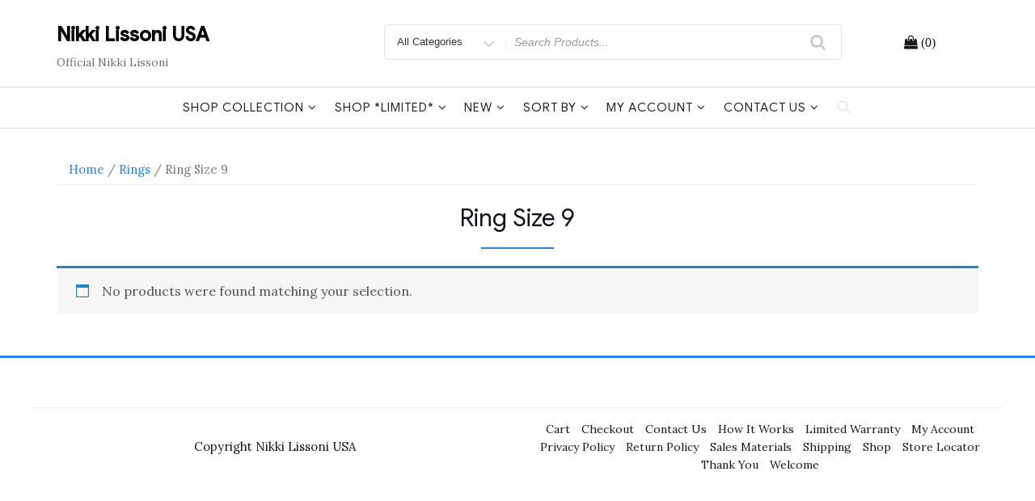

--- FILE ---
content_type: text/html; charset=UTF-8
request_url: https://cms.nikkilissoni.us/product-category/rings/ring-size-9
body_size: 9883
content:
<!DOCTYPE html>
<html lang="en-US" class="no-js">
<head>
<meta charset="UTF-8">
<meta name="viewport" content="width=device-width, initial-scale=1">
<link rel="profile" href="https://gmpg.org/xfn/11">
<script>(function(html){html.className = html.className.replace(/\bno-js\b/,'js')})(document.documentElement);</script>
<title>Ring Size 9 &#8211; Nikki Lissoni USA</title>
<link rel='dns-prefetch' href='//fonts.googleapis.com' />
<link rel='dns-prefetch' href='//s.w.org' />
<link href='https://fonts.gstatic.com' crossorigin rel='preconnect' />
<link rel="alternate" type="application/rss+xml" title="Nikki Lissoni USA &raquo; Feed" href="https://cms.nikkilissoni.us/feed" />
<link rel="alternate" type="application/rss+xml" title="Nikki Lissoni USA &raquo; Comments Feed" href="https://cms.nikkilissoni.us/comments/feed" />
<link rel="alternate" type="application/rss+xml" title="Nikki Lissoni USA &raquo; Ring Size 9 Category Feed" href="https://cms.nikkilissoni.us/product-category/rings/ring-size-9/feed" />
		<script type="text/javascript">
			window._wpemojiSettings = {"baseUrl":"https:\/\/s.w.org\/images\/core\/emoji\/12.0.0-1\/72x72\/","ext":".png","svgUrl":"https:\/\/s.w.org\/images\/core\/emoji\/12.0.0-1\/svg\/","svgExt":".svg","source":{"concatemoji":"https:\/\/cms.nikkilissoni.us\/wp-includes\/js\/wp-emoji-release.min.js?ver=5.4.18"}};
			/*! This file is auto-generated */
			!function(e,a,t){var n,r,o,i=a.createElement("canvas"),p=i.getContext&&i.getContext("2d");function s(e,t){var a=String.fromCharCode;p.clearRect(0,0,i.width,i.height),p.fillText(a.apply(this,e),0,0);e=i.toDataURL();return p.clearRect(0,0,i.width,i.height),p.fillText(a.apply(this,t),0,0),e===i.toDataURL()}function c(e){var t=a.createElement("script");t.src=e,t.defer=t.type="text/javascript",a.getElementsByTagName("head")[0].appendChild(t)}for(o=Array("flag","emoji"),t.supports={everything:!0,everythingExceptFlag:!0},r=0;r<o.length;r++)t.supports[o[r]]=function(e){if(!p||!p.fillText)return!1;switch(p.textBaseline="top",p.font="600 32px Arial",e){case"flag":return s([127987,65039,8205,9895,65039],[127987,65039,8203,9895,65039])?!1:!s([55356,56826,55356,56819],[55356,56826,8203,55356,56819])&&!s([55356,57332,56128,56423,56128,56418,56128,56421,56128,56430,56128,56423,56128,56447],[55356,57332,8203,56128,56423,8203,56128,56418,8203,56128,56421,8203,56128,56430,8203,56128,56423,8203,56128,56447]);case"emoji":return!s([55357,56424,55356,57342,8205,55358,56605,8205,55357,56424,55356,57340],[55357,56424,55356,57342,8203,55358,56605,8203,55357,56424,55356,57340])}return!1}(o[r]),t.supports.everything=t.supports.everything&&t.supports[o[r]],"flag"!==o[r]&&(t.supports.everythingExceptFlag=t.supports.everythingExceptFlag&&t.supports[o[r]]);t.supports.everythingExceptFlag=t.supports.everythingExceptFlag&&!t.supports.flag,t.DOMReady=!1,t.readyCallback=function(){t.DOMReady=!0},t.supports.everything||(n=function(){t.readyCallback()},a.addEventListener?(a.addEventListener("DOMContentLoaded",n,!1),e.addEventListener("load",n,!1)):(e.attachEvent("onload",n),a.attachEvent("onreadystatechange",function(){"complete"===a.readyState&&t.readyCallback()})),(n=t.source||{}).concatemoji?c(n.concatemoji):n.wpemoji&&n.twemoji&&(c(n.twemoji),c(n.wpemoji)))}(window,document,window._wpemojiSettings);
		</script>
		<style type="text/css">
img.wp-smiley,
img.emoji {
	display: inline !important;
	border: none !important;
	box-shadow: none !important;
	height: 1em !important;
	width: 1em !important;
	margin: 0 .07em !important;
	vertical-align: -0.1em !important;
	background: none !important;
	padding: 0 !important;
}
</style>
	<link rel='stylesheet' id='wp-block-library-css'  href='https://cms.nikkilissoni.us/wp-includes/css/dist/block-library/style.min.css?ver=5.4.18' type='text/css' media='all' />
<link rel='stylesheet' id='contact-form-7-css'  href='https://cms.nikkilissoni.us/wp-content/plugins/contact-form-7/includes/css/styles.css?ver=5.1.9' type='text/css' media='all' />
<link rel='stylesheet' id='woocommerce-layout-css'  href='https://cms.nikkilissoni.us/wp-content/plugins/woocommerce/assets/css/woocommerce-layout.css?ver=3.3.6' type='text/css' media='all' />
<link rel='stylesheet' id='woocommerce-smallscreen-css'  href='https://cms.nikkilissoni.us/wp-content/plugins/woocommerce/assets/css/woocommerce-smallscreen.css?ver=3.3.6' type='text/css' media='only screen and (max-width: 768px)' />
<link rel='stylesheet' id='woocommerce-general-css'  href='https://cms.nikkilissoni.us/wp-content/plugins/woocommerce/assets/css/woocommerce.css?ver=3.3.6' type='text/css' media='all' />
<link rel='stylesheet' id='wpsl-styles-css'  href='https://cms.nikkilissoni.us/wp-content/plugins/wp-store-locator/css/styles.min.css?ver=2.2.232' type='text/css' media='all' />
<link rel='stylesheet' id='easy-storefront-parent-styles-css'  href='https://cms.nikkilissoni.us/wp-content/themes/new-york-business/style.css?ver=5.4.18' type='text/css' media='all' />
<link rel='stylesheet' id='easy-storefront-styles-css'  href='https://cms.nikkilissoni.us/wp-content/themes/easy-storefront/style.css?ver=5.4.18' type='text/css' media='all' />
<link rel='stylesheet' id='new-york-business-fonts-css'  href='https://fonts.googleapis.com/css?family=Google+Sans%3A300%2C400%2C500%7CLora%3A300%2C400%2C500&#038;subset=latin%2Clatin-ext' type='text/css' media='all' />
<link rel='stylesheet' id='boostrap-css'  href='https://cms.nikkilissoni.us/wp-content/themes/new-york-business/css/bootstrap.css?ver=3.3.6' type='text/css' media='all' />
<link rel='stylesheet' id='new-york-business-style-css'  href='https://cms.nikkilissoni.us/wp-content/themes/easy-storefront/style.css?ver=5.4.18' type='text/css' media='all' />
<link rel='stylesheet' id='font-awesome-css'  href='https://cms.nikkilissoni.us/wp-content/themes/new-york-business/fonts/font-awesome/css/font-awesome.css?ver=4.7' type='text/css' media='all' />
<script type='text/javascript' src='https://cms.nikkilissoni.us/wp-includes/js/jquery/jquery.js?ver=1.12.4-wp'></script>
<script type='text/javascript' src='https://cms.nikkilissoni.us/wp-includes/js/jquery/jquery-migrate.min.js?ver=1.4.1'></script>
<!--[if lt IE 9]>
<script type='text/javascript' src='https://cms.nikkilissoni.us/wp-content/themes/new-york-business/js/html5.js?ver=3.7.3'></script>
<![endif]-->
<script type='text/javascript' src='https://cms.nikkilissoni.us/wp-content/themes/new-york-business/js/scrollTop.js?ver=2.1.2'></script>
<link rel='https://api.w.org/' href='https://cms.nikkilissoni.us/wp-json/' />
<link rel="EditURI" type="application/rsd+xml" title="RSD" href="https://cms.nikkilissoni.us/xmlrpc.php?rsd" />
<link rel="wlwmanifest" type="application/wlwmanifest+xml" href="https://cms.nikkilissoni.us/wp-includes/wlwmanifest.xml" /> 
<meta name="generator" content="WordPress 5.4.18" />
<meta name="generator" content="WooCommerce 3.3.6" />
<meta name="wwp" content="yes" />		<style type="text/css" id="custom-fonts" >
			
	
	.site-header-background {
		background-color:#ffffff;
	}
	
	h1, h2, h3, h4, h5, h6,
	.start-button,
	.testimonial-title,
	#main_Carousel .slider-title,
	.site-title a,
	.sub-header .title {
		font-family:"Google Sans",sans serif;
	}
	
	html {
		font-family:"Lora",sans serif;
	}
	
	.main-navigation {
		font-family:"Google Sans",sans serif;
	}
	
	.site-title, .custom-fonts .testimonial-title {
		font-family:"Google Sans",sans serif;
	}
	
	#main_Carousel .slider-title {
		font-family:"Google Sans",sans serif;
	}

			</style>
		<style type="text/css" id="custom-footer-colors" >
		
	
	.footer-foreground {}
	.footer-foreground .widget-title, 
	.footer-foreground a, 
	.footer-foreground p, 
	.footer-foreground td,
	.footer-foreground th,
	.footer-foreground caption,
	.footer-foreground li,
	.footer-foreground h1,
	.footer-foreground h2,
	.footer-foreground h3,
	.footer-foreground h4,
	.footer-foreground h5,
	.footer-foreground h6,
	.footer-foreground .site-info a
	{
	  color:#191919;
	}
	
	.footer-foreground #today {
		font-weight: 600;	
		background-color: #3ba0f4;	
		padding: 5px;
	}
	
	.footer-foreground a:hover, 
	.footer-foreground a:active {
		color:#ccc ;
	}
	
		</style>
	<noscript><style>.woocommerce-product-gallery{ opacity: 1 !important; }</style></noscript>
	</head>
<body data-rsssl=1 class="archive tax-product_cat term-ring-size-9 term-74 woocommerce woocommerce-page hfeed has-header-image has-sidebar" >
<!-- link to site content -->
<a class="skip-link screen-reader-text " href="#content">Skip to content</a>


<!-- The Search Modal Dialog -->
<div id="myModal" class="modal" aria-hidden="true" tabindex="-1" role="dialog">
  <!-- Modal content -->
  <div class="modal-content">
    <span id="search-close" class="close" tabindex="0">&times;</span>
	<br/> <br/>
    

<form role="search" method="get" class="search-form" action="https://cms.nikkilissoni.us/">
	<label for="search-form-697852ea93eea">
		<span class="screen-reader-text">Search for:</span>
	</label>
	<input type="search" id="main-search-form" class="search-field" placeholder="Search &hellip;" value="" name="s"  />
	<button type="submit" class="search-submit"><span class="fa icon fa-search" aria-hidden=&quot;true&quot; role="img"> <use href="#icon-search" xlink:href="#icon-search"></use> </span><span class="screen-reader-text">Search</span></button>
</form>
	<br/> 
  </div>
</div><!-- end search model-->

<div id="page" class="site">

<header id="masthead" class="site-header site-header-background " role="banner" >

	<!-- start of mini header -->
			
	 <!-- .end of contacts mini header -->

<!--start of site branding search-->
<div class="container ">
	<div class="vertical-center">
	
		<div class="col-md-4 col-sm-4 col-xs-12 site-branding" >
		
		  		  
		  <div class="site-branding-text">
						<p class="site-title"><a href="https://cms.nikkilissoni.us/" rel="home">
			  Nikki Lissoni USA			  </a></p>
									<p class="site-description">Official Nikki Lissoni</p>
					  </div>
		</div>
		<!-- .end of site-branding -->
		
		<div class="col-sm-8 col-xs-12 vertical-center"><!--  menu, search -->
		
				
		<div class="col-md-12 col-lg-12 col-sm-12 col-xs-12 header-search-form">
				
<div id="search-category">
<form class="search-box" action="https://cms.nikkilissoni.us/" method="get">
  <div class="search-categories">
	<div class="search-cat">
		<select class="category-items" name="product_cat" >
			<option value="0">All Categories</option>
			<option value="limited">*Limited*</option><option value="42cm">42 cm</option><option value="45cm">45 cm</option><option value="48cm">48 cm</option><option value="50cm">50 cm</option><option value="60cm">60 cm</option><option value="68cm">68 cm</option><option value="80cm">80 cm</option><option value="90cm">90 cm</option><option value="bracelets">Bracelets</option><option value="coins">Coins</option><option value="coins-l">Coins *Limited*</option><option value="colorful">Colorful</option><option value="display">Displays</option><option value="earrings">Earrings</option><option value="el-amor">El Amor</option><option value="el-mundo">El Mundo</option><option value="even-more-precious">Even More Precious</option><option value="fashionable">Fashionable</option><option value="giftboxes">Giftboxes</option><option value="all-gold">Gold</option><option value="in-memoriam">In Memoriam</option><option value="inspirational-words">Inspirational Words</option><option value="all-large">Large</option><option value="large-coins">Large Coins</option><option value="all-medium">Medium</option><option value="coins-medium">Medium Coins</option><option value="more">More</option><option value="natures-beauties">Nature&#039;s Beauties</option><option value="necklaces">Necklaces</option><option value="necklaces-l">Necklaces *Limited*</option><option value="nikkis-series">Nikki&#039;s series</option><option value="nikkis-wishes">Nikki&#039;s Wishes</option><option value="pendants">Pendants</option><option value="all-rose-gold">Rose Gold</option><option value="sales">Sales</option><option value="all-silver">Silver</option><option value="all-sizes">Size</option><option value="all-small">Small</option><option value="coins-small">Small Coins</option><option value="all-types">Types</option><option value="vintage">Vintage</option>		</select>
	</div>
  </div>
  <label class="screen-reader-text" for="woocommerce-product-search-field">Search for</label>
  <input type="search" name="s" id="text-search" value="" placeholder="Search Products...">
  <button id="btn-search-category" type="submit"><span class="fa icon fa-search"></span></button>
  <input type="hidden" name="post_type" value="product">
</form>
</div>

 
		</div>
		
	 	<div class="col-md-3 col-sm-3 col-xs-12 site-branding" >	 	
				<div id="cart-wishlist-container">
					<table align="center">
					<tr>
					<td>
					   
					</td>
					<td>
					  <div id="cart-top" class="cart-top">
						<div class="cart-container">
						      <a class="cart-contents" href="https://cms.nikkilissoni.us/cart" title="Cart View">
	<span class="cart-contents-count fa fa-shopping-bag">&nbsp;(0)</span>
    </a> 
    						</div>
					  </div>
					</td>
					</tr>
					</table>
				</div>
	 	</div>
		
	
		 
		 
	</div><!-- .menu, search -->
	
   </div> <!-- .end of woocommerce layout -->
   
</div>
<!-- .end of site-branding, search -->
	 
	  
<div id="sticky-nav" class="woocommerce-layout" > <!--start of navigation-->
	<div class="container">
	<div class="row vertical-center">
		<!-- start of navigation menu -->
		<div class="col-sm-12 col-lg-12 col-xs-12 woocommerce-layout">
			<div class="navigation-top">
<nav id="site-navigation" class="main-navigation navigation-font-size" role="navigation" aria-label="Top Menu">
	<button class="menu-toggle" aria-controls="top-menu" aria-expanded="false">
		<span class="fa icon fa-bars" aria-hidden=&quot;true&quot; role="img"> <use href="#icon-bars" xlink:href="#icon-bars"></use> </span><span class="fa icon fa-close" aria-hidden=&quot;true&quot; role="img"> <use href="#icon-close" xlink:href="#icon-close"></use> </span>Menu	</button>

	<div class="menu-shop-container"><ul id="top-menu" class="menu"><li id="menu-item-12632" class="menu-item menu-item-type-post_type menu-item-object-page current-menu-ancestor current_page_ancestor menu-item-has-children menu-item-12632"><a href="https://cms.nikkilissoni.us/shop">Shop Collection<span class="fa icon fa-angle-down" aria-hidden=&quot;true&quot; role="img"> <use href="#icon-angle-down" xlink:href="#icon-angle-down"></use> </span></a>
<ul class="sub-menu">
	<li id="menu-item-12658" class="menu-item menu-item-type-taxonomy menu-item-object-product_cat menu-item-12658"><a href="https://cms.nikkilissoni.us/product-category/new">*Featured*</a></li>
	<li id="menu-item-12579" class="menu-item menu-item-type-taxonomy menu-item-object-product_cat menu-item-has-children menu-item-12579"><a href="https://cms.nikkilissoni.us/product-category/bangles">Bangles<span class="fa icon fa-angle-down" aria-hidden=&quot;true&quot; role="img"> <use href="#icon-angle-down" xlink:href="#icon-angle-down"></use> </span></a>
	<ul class="sub-menu">
		<li id="menu-item-12580" class="menu-item menu-item-type-taxonomy menu-item-object-product_cat menu-item-12580"><a href="https://cms.nikkilissoni.us/product-category/bangles/bangles-and-bracelets">Bangles and Bracelets</a></li>
		<li id="menu-item-12583" class="menu-item menu-item-type-taxonomy menu-item-object-product_cat menu-item-12583"><a href="https://cms.nikkilissoni.us/product-category/bangles/creative-words">Bangles: Creative words</a></li>
		<li id="menu-item-12581" class="menu-item menu-item-type-taxonomy menu-item-object-product_cat menu-item-12581"><a href="https://cms.nikkilissoni.us/product-category/bangles/good-vibes">Bangles: Good vibes</a></li>
		<li id="menu-item-12584" class="menu-item menu-item-type-taxonomy menu-item-object-product_cat menu-item-12584"><a href="https://cms.nikkilissoni.us/product-category/bangles/love">Bangles: Love</a></li>
		<li id="menu-item-12582" class="menu-item menu-item-type-taxonomy menu-item-object-product_cat menu-item-12582"><a href="https://cms.nikkilissoni.us/product-category/bangles/spiritual-soul">Bangles: Spiritual soul</a></li>
		<li id="menu-item-12585" class="menu-item menu-item-type-taxonomy menu-item-object-product_cat menu-item-12585"><a href="https://cms.nikkilissoni.us/product-category/bangles/wild-at-heart">Bangles: Wild at heart</a></li>
	</ul>
</li>
	<li id="menu-item-12519" class="menu-item menu-item-type-taxonomy menu-item-object-product_cat menu-item-12519"><a href="https://cms.nikkilissoni.us/product-category/bracelets">Bracelets</a></li>
	<li id="menu-item-12517" class="menu-item menu-item-type-taxonomy menu-item-object-product_cat menu-item-12517"><a href="https://cms.nikkilissoni.us/product-category/charms">Charms</a></li>
	<li id="menu-item-12587" class="menu-item menu-item-type-taxonomy menu-item-object-product_cat menu-item-has-children menu-item-12587"><a href="https://cms.nikkilissoni.us/product-category/coins">Coins<span class="fa icon fa-angle-down" aria-hidden=&quot;true&quot; role="img"> <use href="#icon-angle-down" xlink:href="#icon-angle-down"></use> </span></a>
	<ul class="sub-menu">
		<li id="menu-item-12876" class="menu-item menu-item-type-taxonomy menu-item-object-product_cat menu-item-12876"><a href="https://cms.nikkilissoni.us/product-category/coins">All Coins</a></li>
		<li id="menu-item-12591" class="menu-item menu-item-type-taxonomy menu-item-object-product_cat menu-item-12591"><a href="https://cms.nikkilissoni.us/product-category/coins/coins-small">Small Coins</a></li>
		<li id="menu-item-12592" class="menu-item menu-item-type-taxonomy menu-item-object-product_cat menu-item-12592"><a href="https://cms.nikkilissoni.us/product-category/coins/coins-medium">Medium Coins</a></li>
		<li id="menu-item-12622" class="menu-item menu-item-type-taxonomy menu-item-object-product_cat menu-item-12622"><a href="https://cms.nikkilissoni.us/product-category/coins/large-coins">Large Coins</a></li>
		<li id="menu-item-12569" class="menu-item menu-item-type-taxonomy menu-item-object-product_cat menu-item-12569"><a href="https://cms.nikkilissoni.us/product-category/coins/inspirational-words">Inspirational Words</a></li>
		<li id="menu-item-12540" class="menu-item menu-item-type-taxonomy menu-item-object-product_cat menu-item-12540"><a href="https://cms.nikkilissoni.us/product-category/coins/colorful">Colorful</a></li>
		<li id="menu-item-12525" class="menu-item menu-item-type-taxonomy menu-item-object-product_cat menu-item-12525"><a href="https://cms.nikkilissoni.us/product-category/coins/el-amor">El Amor</a></li>
		<li id="menu-item-12538" class="menu-item menu-item-type-taxonomy menu-item-object-product_cat menu-item-12538"><a href="https://cms.nikkilissoni.us/product-category/coins/el-mundo">El Mundo</a></li>
		<li id="menu-item-12516" class="menu-item menu-item-type-taxonomy menu-item-object-product_cat menu-item-12516"><a href="https://cms.nikkilissoni.us/product-category/coins/even-more-precious">Even More Precious</a></li>
		<li id="menu-item-12528" class="menu-item menu-item-type-taxonomy menu-item-object-product_cat menu-item-12528"><a href="https://cms.nikkilissoni.us/product-category/coins/fashionable">Fashionable</a></li>
		<li id="menu-item-12545" class="menu-item menu-item-type-taxonomy menu-item-object-product_cat menu-item-12545"><a href="https://cms.nikkilissoni.us/product-category/coins/in-memoriam">In Memoriam</a></li>
		<li id="menu-item-12521" class="menu-item menu-item-type-taxonomy menu-item-object-product_cat menu-item-12521"><a href="https://cms.nikkilissoni.us/product-category/coins/natures-beauties">Nature&#8217;s Beauties</a></li>
		<li id="menu-item-12539" class="menu-item menu-item-type-taxonomy menu-item-object-product_cat menu-item-12539"><a href="https://cms.nikkilissoni.us/product-category/coins/nikkis-series">Nikki&#8217;s series</a></li>
		<li id="menu-item-12533" class="menu-item menu-item-type-taxonomy menu-item-object-product_cat menu-item-12533"><a href="https://cms.nikkilissoni.us/product-category/coins/nikkis-wishes">Nikki&#8217;s Wishes</a></li>
		<li id="menu-item-12529" class="menu-item menu-item-type-taxonomy menu-item-object-product_cat menu-item-12529"><a href="https://cms.nikkilissoni.us/product-category/coins/vintage">Vintage</a></li>
	</ul>
</li>
	<li id="menu-item-17820" class="menu-item menu-item-type-taxonomy menu-item-object-product_cat menu-item-17820"><a href="https://cms.nikkilissoni.us/product-category/collor">Collar</a></li>
	<li id="menu-item-12527" class="menu-item menu-item-type-taxonomy menu-item-object-product_cat menu-item-12527"><a href="https://cms.nikkilissoni.us/product-category/earrings">Earrings</a></li>
	<li id="menu-item-17698" class="menu-item menu-item-type-taxonomy menu-item-object-product_cat menu-item-17698"><a href="https://cms.nikkilissoni.us/product-category/multi-layer">Multi Layer</a></li>
	<li id="menu-item-12522" class="menu-item menu-item-type-taxonomy menu-item-object-product_cat menu-item-has-children menu-item-12522"><a href="https://cms.nikkilissoni.us/product-category/necklaces">Necklaces<span class="fa icon fa-angle-down" aria-hidden=&quot;true&quot; role="img"> <use href="#icon-angle-down" xlink:href="#icon-angle-down"></use> </span></a>
	<ul class="sub-menu">
		<li id="menu-item-13007" class="menu-item menu-item-type-taxonomy menu-item-object-product_cat menu-item-13007"><a href="https://cms.nikkilissoni.us/product-category/necklaces/40cm">40 cm</a></li>
		<li id="menu-item-13010" class="menu-item menu-item-type-taxonomy menu-item-object-product_cat menu-item-13010"><a href="https://cms.nikkilissoni.us/product-category/necklaces/42cm">42 cm</a></li>
		<li id="menu-item-13005" class="menu-item menu-item-type-taxonomy menu-item-object-product_cat menu-item-13005"><a href="https://cms.nikkilissoni.us/product-category/necklaces/45cm">45 cm</a></li>
		<li id="menu-item-13003" class="menu-item menu-item-type-taxonomy menu-item-object-product_cat menu-item-13003"><a href="https://cms.nikkilissoni.us/product-category/necklaces/48cm">48 cm</a></li>
		<li id="menu-item-13011" class="menu-item menu-item-type-taxonomy menu-item-object-product_cat menu-item-13011"><a href="https://cms.nikkilissoni.us/product-category/necklaces/50cm">50 cm</a></li>
		<li id="menu-item-13008" class="menu-item menu-item-type-taxonomy menu-item-object-product_cat menu-item-13008"><a href="https://cms.nikkilissoni.us/product-category/necklaces/68cm">68 cm</a></li>
		<li id="menu-item-13006" class="menu-item menu-item-type-taxonomy menu-item-object-product_cat menu-item-13006"><a href="https://cms.nikkilissoni.us/product-category/necklaces/70cm">70 cm</a></li>
		<li id="menu-item-13004" class="menu-item menu-item-type-taxonomy menu-item-object-product_cat menu-item-13004"><a href="https://cms.nikkilissoni.us/product-category/necklaces/80cm">80 cm</a></li>
		<li id="menu-item-13009" class="menu-item menu-item-type-taxonomy menu-item-object-product_cat menu-item-13009"><a href="https://cms.nikkilissoni.us/product-category/necklaces/90cm">90 cm</a></li>
	</ul>
</li>
	<li id="menu-item-12536" class="menu-item menu-item-type-taxonomy menu-item-object-product_cat menu-item-12536"><a href="https://cms.nikkilissoni.us/product-category/pendants">Pendants</a></li>
	<li id="menu-item-12586" class="menu-item menu-item-type-taxonomy menu-item-object-product_cat current-product_cat-ancestor current-menu-ancestor current-menu-parent current-product_cat-parent menu-item-has-children menu-item-12586"><a href="https://cms.nikkilissoni.us/product-category/rings">Rings<span class="fa icon fa-angle-down" aria-hidden=&quot;true&quot; role="img"> <use href="#icon-angle-down" xlink:href="#icon-angle-down"></use> </span></a>
	<ul class="sub-menu">
		<li id="menu-item-12523" class="menu-item menu-item-type-taxonomy menu-item-object-product_cat current-product_cat-ancestor current-product_cat-parent menu-item-12523"><a href="https://cms.nikkilissoni.us/product-category/rings">All Rings</a></li>
		<li id="menu-item-12534" class="menu-item menu-item-type-taxonomy menu-item-object-product_cat menu-item-12534"><a href="https://cms.nikkilissoni.us/product-category/rings/ring-coins">Ring Coins</a></li>
		<li id="menu-item-12712" class="menu-item menu-item-type-taxonomy menu-item-object-product_cat menu-item-12712"><a href="https://cms.nikkilissoni.us/product-category/rings/ring-size-6">Ring Size 6</a></li>
		<li id="menu-item-12713" class="menu-item menu-item-type-taxonomy menu-item-object-product_cat menu-item-12713"><a href="https://cms.nikkilissoni.us/product-category/rings/ring-size-7">Ring Size 7</a></li>
		<li id="menu-item-12714" class="menu-item menu-item-type-taxonomy menu-item-object-product_cat menu-item-12714"><a href="https://cms.nikkilissoni.us/product-category/rings/ring-size-8">Ring Size 8</a></li>
		<li id="menu-item-12717" class="menu-item menu-item-type-taxonomy menu-item-object-product_cat current-menu-item menu-item-12717"><a href="https://cms.nikkilissoni.us/product-category/rings/ring-size-9" aria-current="page">Ring Size 9</a></li>
		<li id="menu-item-12715" class="menu-item menu-item-type-taxonomy menu-item-object-product_cat menu-item-12715"><a href="https://cms.nikkilissoni.us/product-category/rings/ring-size-10">Ring Size 10</a></li>
		<li id="menu-item-12716" class="menu-item menu-item-type-taxonomy menu-item-object-product_cat menu-item-12716"><a href="https://cms.nikkilissoni.us/product-category/rings/ring-size-11">Ring Size 11</a></li>
	</ul>
</li>
	<li id="menu-item-12532" class="menu-item menu-item-type-taxonomy menu-item-object-product_cat menu-item-12532"><a href="https://cms.nikkilissoni.us/product-category/two-lock">Two lock</a></li>
	<li id="menu-item-14726" class="menu-item menu-item-type-taxonomy menu-item-object-product_cat menu-item-has-children menu-item-14726"><a href="https://cms.nikkilissoni.us/product-category/tag-bracelets">Tag Bracelets<span class="fa icon fa-angle-down" aria-hidden=&quot;true&quot; role="img"> <use href="#icon-angle-down" xlink:href="#icon-angle-down"></use> </span></a>
	<ul class="sub-menu">
		<li id="menu-item-14730" class="menu-item menu-item-type-taxonomy menu-item-object-product_cat menu-item-has-children menu-item-14730"><a href="https://cms.nikkilissoni.us/product-category/tag-bracelets">All Bracelets &#038; Tags<span class="fa icon fa-angle-down" aria-hidden=&quot;true&quot; role="img"> <use href="#icon-angle-down" xlink:href="#icon-angle-down"></use> </span></a>
		<ul class="sub-menu">
			<li id="menu-item-17216" class="menu-item menu-item-type-taxonomy menu-item-object-product_cat menu-item-has-children menu-item-17216"><a href="https://cms.nikkilissoni.us/product-category/limited">Shop *Limited*<span class="fa icon fa-angle-down" aria-hidden=&quot;true&quot; role="img"> <use href="#icon-angle-down" xlink:href="#icon-angle-down"></use> </span></a>
			<ul class="sub-menu">
				<li id="menu-item-17217" class="menu-item menu-item-type-taxonomy menu-item-object-product_cat menu-item-17217"><a href="https://cms.nikkilissoni.us/product-category/limited/bangles-l">Bangles *Limited*</a></li>
				<li id="menu-item-17218" class="menu-item menu-item-type-taxonomy menu-item-object-product_cat menu-item-has-children menu-item-17218"><a href="https://cms.nikkilissoni.us/product-category/limited/bracelets-l">Bracelets *Limited*<span class="fa icon fa-angle-down" aria-hidden=&quot;true&quot; role="img"> <use href="#icon-angle-down" xlink:href="#icon-angle-down"></use> </span></a>
				<ul class="sub-menu">
					<li id="menu-item-17226" class="menu-item menu-item-type-taxonomy menu-item-object-product_cat menu-item-17226"><a href="https://cms.nikkilissoni.us/product-category/limited/bracelets-l/17cml">17cm*</a></li>
					<li id="menu-item-17227" class="menu-item menu-item-type-taxonomy menu-item-object-product_cat menu-item-17227"><a href="https://cms.nikkilissoni.us/product-category/limited/bracelets-l/19cml">19cm*</a></li>
					<li id="menu-item-17228" class="menu-item menu-item-type-taxonomy menu-item-object-product_cat menu-item-17228"><a href="https://cms.nikkilissoni.us/product-category/limited/bracelets-l/21cml">21cm*</a></li>
				</ul>
</li>
				<li id="menu-item-17219" class="menu-item menu-item-type-taxonomy menu-item-object-product_cat menu-item-17219"><a href="https://cms.nikkilissoni.us/product-category/limited/charms-l">Charms *Limited*</a></li>
				<li id="menu-item-17220" class="menu-item menu-item-type-taxonomy menu-item-object-product_cat menu-item-17220"><a href="https://cms.nikkilissoni.us/product-category/limited/coins-l">Coins *Limited*</a></li>
				<li id="menu-item-17221" class="menu-item menu-item-type-taxonomy menu-item-object-product_cat menu-item-17221"><a href="https://cms.nikkilissoni.us/product-category/limited/earrings-l">Earrings *Limited*</a></li>
				<li id="menu-item-17222" class="menu-item menu-item-type-taxonomy menu-item-object-product_cat menu-item-17222"><a href="https://cms.nikkilissoni.us/product-category/limited/necklaces-l">Necklaces *Limited*</a></li>
				<li id="menu-item-17223" class="menu-item menu-item-type-taxonomy menu-item-object-product_cat menu-item-17223"><a href="https://cms.nikkilissoni.us/product-category/limited/pendants-l">Pendants *Limited*</a></li>
				<li id="menu-item-17224" class="menu-item menu-item-type-taxonomy menu-item-object-product_cat menu-item-17224"><a href="https://cms.nikkilissoni.us/product-category/limited/rings-l">Rings *Limited*</a></li>
				<li id="menu-item-17225" class="menu-item menu-item-type-taxonomy menu-item-object-product_cat menu-item-17225"><a href="https://cms.nikkilissoni.us/product-category/limited/tag-bracelets-l">Tag Bracelets *Limited*</a></li>
			</ul>
</li>
		</ul>
</li>
		<li id="menu-item-14727" class="menu-item menu-item-type-taxonomy menu-item-object-product_cat menu-item-14727"><a href="https://cms.nikkilissoni.us/product-category/tag-bracelets/tags/small-tags">Small Tags</a></li>
		<li id="menu-item-14731" class="menu-item menu-item-type-taxonomy menu-item-object-product_cat menu-item-14731"><a href="https://cms.nikkilissoni.us/product-category/tag-bracelets/tags/medium-tags">Medium Tags</a></li>
		<li id="menu-item-14728" class="menu-item menu-item-type-taxonomy menu-item-object-product_cat menu-item-14728"><a href="https://cms.nikkilissoni.us/product-category/tag-bracelets/tags/large-tags">Large Tags</a></li>
	</ul>
</li>
	<li id="menu-item-12644" class="menu-item menu-item-type-taxonomy menu-item-object-product_cat menu-item-12644"><a href="https://cms.nikkilissoni.us/product-category/more/giftwraps">Giftwraps</a></li>
	<li id="menu-item-12645" class="menu-item menu-item-type-taxonomy menu-item-object-product_cat menu-item-12645"><a href="https://cms.nikkilissoni.us/product-category/more/giftboxes">Giftboxes</a></li>
</ul>
</li>
<li id="menu-item-17229" class="menu-item menu-item-type-taxonomy menu-item-object-product_cat menu-item-has-children menu-item-17229"><a href="https://cms.nikkilissoni.us/product-category/limited">Shop *Limited*<span class="fa icon fa-angle-down" aria-hidden=&quot;true&quot; role="img"> <use href="#icon-angle-down" xlink:href="#icon-angle-down"></use> </span></a>
<ul class="sub-menu">
	<li id="menu-item-17230" class="menu-item menu-item-type-taxonomy menu-item-object-product_cat menu-item-17230"><a href="https://cms.nikkilissoni.us/product-category/limited/bangles-l">Bangles *Limited*</a></li>
	<li id="menu-item-17231" class="menu-item menu-item-type-taxonomy menu-item-object-product_cat menu-item-has-children menu-item-17231"><a href="https://cms.nikkilissoni.us/product-category/limited/bracelets-l">Bracelets *Limited*<span class="fa icon fa-angle-down" aria-hidden=&quot;true&quot; role="img"> <use href="#icon-angle-down" xlink:href="#icon-angle-down"></use> </span></a>
	<ul class="sub-menu">
		<li id="menu-item-17239" class="menu-item menu-item-type-taxonomy menu-item-object-product_cat menu-item-17239"><a href="https://cms.nikkilissoni.us/product-category/limited/bracelets-l/17cml">17cm*</a></li>
		<li id="menu-item-17240" class="menu-item menu-item-type-taxonomy menu-item-object-product_cat menu-item-17240"><a href="https://cms.nikkilissoni.us/product-category/limited/bracelets-l/19cml">19cm*</a></li>
		<li id="menu-item-17241" class="menu-item menu-item-type-taxonomy menu-item-object-product_cat menu-item-17241"><a href="https://cms.nikkilissoni.us/product-category/limited/bracelets-l/21cml">21cm*</a></li>
	</ul>
</li>
	<li id="menu-item-17232" class="menu-item menu-item-type-taxonomy menu-item-object-product_cat menu-item-17232"><a href="https://cms.nikkilissoni.us/product-category/limited/charms-l">Charms *Limited*</a></li>
	<li id="menu-item-17233" class="menu-item menu-item-type-taxonomy menu-item-object-product_cat menu-item-17233"><a href="https://cms.nikkilissoni.us/product-category/limited/coins-l">Coins *Limited*</a></li>
	<li id="menu-item-17234" class="menu-item menu-item-type-taxonomy menu-item-object-product_cat menu-item-17234"><a href="https://cms.nikkilissoni.us/product-category/limited/earrings-l">Earrings *Limited*</a></li>
	<li id="menu-item-17235" class="menu-item menu-item-type-taxonomy menu-item-object-product_cat menu-item-17235"><a href="https://cms.nikkilissoni.us/product-category/limited/necklaces-l">Necklaces *Limited*</a></li>
	<li id="menu-item-17236" class="menu-item menu-item-type-taxonomy menu-item-object-product_cat menu-item-17236"><a href="https://cms.nikkilissoni.us/product-category/limited/pendants-l">Pendants *Limited*</a></li>
	<li id="menu-item-17237" class="menu-item menu-item-type-taxonomy menu-item-object-product_cat menu-item-17237"><a href="https://cms.nikkilissoni.us/product-category/limited/rings-l">Rings *Limited*</a></li>
	<li id="menu-item-17238" class="menu-item menu-item-type-taxonomy menu-item-object-product_cat menu-item-17238"><a href="https://cms.nikkilissoni.us/product-category/limited/tag-bracelets-l">Tag Bracelets *Limited*</a></li>
</ul>
</li>
<li id="menu-item-17690" class="menu-item menu-item-type-taxonomy menu-item-object-product_cat menu-item-has-children menu-item-17690"><a href="https://cms.nikkilissoni.us/product-category/new">New<span class="fa icon fa-angle-down" aria-hidden=&quot;true&quot; role="img"> <use href="#icon-angle-down" xlink:href="#icon-angle-down"></use> </span></a>
<ul class="sub-menu">
	<li id="menu-item-17699" class="menu-item menu-item-type-taxonomy menu-item-object-product_cat menu-item-17699"><a href="https://cms.nikkilissoni.us/product-category/multi-layer">Multi Layer</a></li>
	<li id="menu-item-17821" class="menu-item menu-item-type-taxonomy menu-item-object-product_cat menu-item-17821"><a href="https://cms.nikkilissoni.us/product-category/collor">Collar</a></li>
	<li id="menu-item-17333" class="menu-item menu-item-type-taxonomy menu-item-object-product_cat menu-item-17333"><a href="https://cms.nikkilissoni.us/product-category/finished-pieces">Finished Pieces</a></li>
</ul>
</li>
<li id="menu-item-14941" class="menu-item menu-item-type-custom menu-item-object-custom current-menu-ancestor menu-item-has-children menu-item-14941"><a href="https://cms.nikkilissoni.us/product-category/all-types">Sort By<span class="fa icon fa-angle-down" aria-hidden=&quot;true&quot; role="img"> <use href="#icon-angle-down" xlink:href="#icon-angle-down"></use> </span></a>
<ul class="sub-menu">
	<li id="menu-item-12637" class="menu-item menu-item-type-taxonomy menu-item-object-product_cat menu-item-has-children menu-item-12637"><a href="https://cms.nikkilissoni.us/product-category/all-types">By Type<span class="fa icon fa-angle-down" aria-hidden=&quot;true&quot; role="img"> <use href="#icon-angle-down" xlink:href="#icon-angle-down"></use> </span></a>
	<ul class="sub-menu">
		<li id="menu-item-12638" class="menu-item menu-item-type-taxonomy menu-item-object-product_cat menu-item-12638"><a href="https://cms.nikkilissoni.us/product-category/all-types/all-silver">Silver</a></li>
		<li id="menu-item-12639" class="menu-item menu-item-type-taxonomy menu-item-object-product_cat menu-item-12639"><a href="https://cms.nikkilissoni.us/product-category/all-types/all-gold">Gold</a></li>
		<li id="menu-item-12640" class="menu-item menu-item-type-taxonomy menu-item-object-product_cat menu-item-12640"><a href="https://cms.nikkilissoni.us/product-category/all-types/all-rose-gold">Rose Gold</a></li>
	</ul>
</li>
	<li id="menu-item-12634" class="menu-item menu-item-type-taxonomy menu-item-object-product_cat menu-item-has-children menu-item-12634"><a href="https://cms.nikkilissoni.us/product-category/all-sizes">Size<span class="fa icon fa-angle-down" aria-hidden=&quot;true&quot; role="img"> <use href="#icon-angle-down" xlink:href="#icon-angle-down"></use> </span></a>
	<ul class="sub-menu">
		<li id="menu-item-12641" class="menu-item menu-item-type-taxonomy menu-item-object-product_cat menu-item-12641"><a href="https://cms.nikkilissoni.us/product-category/all-sizes/all-small">Small</a></li>
		<li id="menu-item-12636" class="menu-item menu-item-type-taxonomy menu-item-object-product_cat menu-item-12636"><a href="https://cms.nikkilissoni.us/product-category/all-sizes/all-medium">Medium</a></li>
		<li id="menu-item-12635" class="menu-item menu-item-type-taxonomy menu-item-object-product_cat menu-item-12635"><a href="https://cms.nikkilissoni.us/product-category/all-sizes/all-large">Large</a></li>
	</ul>
</li>
	<li id="menu-item-14957" class="menu-item menu-item-type-taxonomy menu-item-object-product_cat current-product_cat-ancestor current-menu-ancestor current-menu-parent current-product_cat-parent menu-item-has-children menu-item-14957"><a href="https://cms.nikkilissoni.us/product-category/rings">By Ring Size<span class="fa icon fa-angle-down" aria-hidden=&quot;true&quot; role="img"> <use href="#icon-angle-down" xlink:href="#icon-angle-down"></use> </span></a>
	<ul class="sub-menu">
		<li id="menu-item-12706" class="menu-item menu-item-type-taxonomy menu-item-object-product_cat menu-item-12706"><a href="https://cms.nikkilissoni.us/product-category/rings/ring-size-6">Ring Size 6</a></li>
		<li id="menu-item-12707" class="menu-item menu-item-type-taxonomy menu-item-object-product_cat menu-item-12707"><a href="https://cms.nikkilissoni.us/product-category/rings/ring-size-7">Ring Size 7</a></li>
		<li id="menu-item-12708" class="menu-item menu-item-type-taxonomy menu-item-object-product_cat menu-item-12708"><a href="https://cms.nikkilissoni.us/product-category/rings/ring-size-8">Ring Size 8</a></li>
		<li id="menu-item-12709" class="menu-item menu-item-type-taxonomy menu-item-object-product_cat current-menu-item menu-item-12709"><a href="https://cms.nikkilissoni.us/product-category/rings/ring-size-9" aria-current="page">Ring Size 9</a></li>
		<li id="menu-item-12710" class="menu-item menu-item-type-taxonomy menu-item-object-product_cat menu-item-12710"><a href="https://cms.nikkilissoni.us/product-category/rings/ring-size-10">Ring Size 10</a></li>
		<li id="menu-item-12711" class="menu-item menu-item-type-taxonomy menu-item-object-product_cat menu-item-12711"><a href="https://cms.nikkilissoni.us/product-category/rings/ring-size-11">Ring Size 11</a></li>
	</ul>
</li>
	<li id="menu-item-14966" class="menu-item menu-item-type-taxonomy menu-item-object-product_cat menu-item-has-children menu-item-14966"><a href="https://cms.nikkilissoni.us/product-category/bracelets">Bracelet Length<span class="fa icon fa-angle-down" aria-hidden=&quot;true&quot; role="img"> <use href="#icon-angle-down" xlink:href="#icon-angle-down"></use> </span></a>
	<ul class="sub-menu">
		<li id="menu-item-12705" class="menu-item menu-item-type-taxonomy menu-item-object-product_cat menu-item-12705"><a href="https://cms.nikkilissoni.us/product-category/bracelets/17cm">17 cm (Bangles &#038; Bracelets)</a></li>
		<li id="menu-item-12703" class="menu-item menu-item-type-taxonomy menu-item-object-product_cat menu-item-12703"><a href="https://cms.nikkilissoni.us/product-category/bracelets/19cm">19 cm (Bangles &#038; Bracelets)</a></li>
		<li id="menu-item-12704" class="menu-item menu-item-type-taxonomy menu-item-object-product_cat menu-item-12704"><a href="https://cms.nikkilissoni.us/product-category/bracelets/21cm">21 cm (Bangles &#038; Bracelets)</a></li>
	</ul>
</li>
	<li id="menu-item-14967" class="menu-item menu-item-type-taxonomy menu-item-object-product_cat menu-item-has-children menu-item-14967"><a href="https://cms.nikkilissoni.us/product-category/necklaces">Necklace Length<span class="fa icon fa-angle-down" aria-hidden=&quot;true&quot; role="img"> <use href="#icon-angle-down" xlink:href="#icon-angle-down"></use> </span></a>
	<ul class="sub-menu">
		<li id="menu-item-12702" class="menu-item menu-item-type-taxonomy menu-item-object-product_cat menu-item-12702"><a href="https://cms.nikkilissoni.us/product-category/necklaces/40cm">40 cm</a></li>
		<li id="menu-item-12998" class="menu-item menu-item-type-taxonomy menu-item-object-product_cat menu-item-12998"><a href="https://cms.nikkilissoni.us/product-category/necklaces/42cm">42 cm</a></li>
		<li id="menu-item-12701" class="menu-item menu-item-type-taxonomy menu-item-object-product_cat menu-item-12701"><a href="https://cms.nikkilissoni.us/product-category/necklaces/45cm">45 cm</a></li>
		<li id="menu-item-13002" class="menu-item menu-item-type-taxonomy menu-item-object-product_cat menu-item-13002"><a href="https://cms.nikkilissoni.us/product-category/necklaces/48cm">48 cm</a></li>
		<li id="menu-item-12997" class="menu-item menu-item-type-taxonomy menu-item-object-product_cat menu-item-12997"><a href="https://cms.nikkilissoni.us/product-category/necklaces/50cm">50 cm</a></li>
		<li id="menu-item-12700" class="menu-item menu-item-type-taxonomy menu-item-object-product_cat menu-item-12700"><a href="https://cms.nikkilissoni.us/product-category/necklaces/60cm">60 cm</a></li>
		<li id="menu-item-12699" class="menu-item menu-item-type-taxonomy menu-item-object-product_cat menu-item-12699"><a href="https://cms.nikkilissoni.us/product-category/necklaces/68cm">68 cm</a></li>
		<li id="menu-item-13000" class="menu-item menu-item-type-taxonomy menu-item-object-product_cat menu-item-13000"><a href="https://cms.nikkilissoni.us/product-category/necklaces/70cm">70 cm</a></li>
		<li id="menu-item-13001" class="menu-item menu-item-type-taxonomy menu-item-object-product_cat menu-item-13001"><a href="https://cms.nikkilissoni.us/product-category/necklaces/80cm">80 cm</a></li>
		<li id="menu-item-12999" class="menu-item menu-item-type-taxonomy menu-item-object-product_cat menu-item-12999"><a href="https://cms.nikkilissoni.us/product-category/necklaces/90cm">90 cm</a></li>
	</ul>
</li>
</ul>
</li>
<li id="menu-item-13130" class="menu-item menu-item-type-post_type menu-item-object-page menu-item-has-children menu-item-13130"><a href="https://cms.nikkilissoni.us/my-account">My Account<span class="fa icon fa-angle-down" aria-hidden=&quot;true&quot; role="img"> <use href="#icon-angle-down" xlink:href="#icon-angle-down"></use> </span></a>
<ul class="sub-menu">
	<li id="menu-item-13129" class="menu-item menu-item-type-custom menu-item-object-custom menu-item-13129"><a href="https://cms.nikkilissoni.us/my-account">My Account Login</a></li>
	<li id="menu-item-15555" class="menu-item menu-item-type-post_type menu-item-object-page menu-item-15555"><a href="https://cms.nikkilissoni.us/wholesale">Sales Materials (Wholesale Members)</a></li>
</ul>
</li>
<li id="menu-item-17215" class="menu-item menu-item-type-post_type menu-item-object-page menu-item-has-children menu-item-17215"><a href="https://cms.nikkilissoni.us/contact">Contact Us<span class="fa icon fa-angle-down" aria-hidden=&quot;true&quot; role="img"> <use href="#icon-angle-down" xlink:href="#icon-angle-down"></use> </span></a>
<ul class="sub-menu">
	<li id="menu-item-14929" class="menu-item menu-item-type-post_type menu-item-object-page menu-item-14929"><a href="https://cms.nikkilissoni.us/how-it-works">How It Works</a></li>
	<li id="menu-item-12686" class="menu-item menu-item-type-post_type menu-item-object-page menu-item-12686"><a href="https://cms.nikkilissoni.us/store-locator">Where to Buy</a></li>
</ul>
</li>
<li style="color:#eee;" class="my-nav-menu-search"><a id="myBtn" href="#"><i class="fa fa-search" style="color:#eee; font-size:18px;"></i>
  </a></li></ul></div>
</nav><!-- #site-navigation -->

</div>	  

<!-- .navigation-top -->
		</div>
		<!-- end of navigation menu -->
	</div>
	</div>
<!-- .container -->
</div>
  
</header><!-- #masthead -->


<div id="content">
	 

<div class="container background">
   <div class="row">
   
   			<div class="col-md-4 col-sm-4 col-lg-3 floateleft  hide-content" > 
							
			</div>
 
	<div id="primary" class="col-sm-12 col-md-12 col-lg-12   content-area">
		<main id="main" class="site-main" role="main">

			
			<nav class="woocommerce-breadcrumb"><a href="https://cms.nikkilissoni.us">Home</a>&nbsp;&#47;&nbsp;<a href="https://cms.nikkilissoni.us/product-category/rings">Rings</a>&nbsp;&#47;&nbsp;Ring Size 9</nav>	
				

		
			
				<h1 class="page-title">Ring Size 9</h1>

			
			
			
				<p class="woocommerce-info">No products were found matching your selection.</p>

			
		</main><!-- #main --> 

	</div><!-- #primary -->



  </div>		
</div><!-- .container -->

</div> <!--end of content div-->

<footer id="colophon" role="contentinfo" class="site-footer   footer-foreground" style="background:#fff;">
  <div class="footer-section  footer-foreground" >
    <div class="container">
	<!--widgets area-->
	<aside class="widget-area" role="complementary" aria-label="Footer">
			</aside><!-- .widget-area -->
	
	<div class="row">
	
      <div class="col-md-12">
	  
        <center>
          <ul id="footer-social" class="header-social-icon animate fadeInRight" >
                                                				
          </ul>
        </center>
      </div>
	  
	  </div> 
	  
	  <div class="row">	  
	  <div class="vertical-center footer-bottom-section">
	  
		<!-- bottom footer -->
		<div class="col-md-6 site-info">
		  <p align="center" style="color:#fff;" > <a href="http://www.ceylonthemes.com"> Copyright Nikki Lissoni USA </a> </p>
		</div>
		<!-- end of bottom footer -->
	  
		  <div class="col-md-6 bottom-menu">
			<center>         
				<div id="footer-menu" class="menu"><ul>
<li class="page_item page-item-5"><a href="https://cms.nikkilissoni.us/cart">Cart</a></li>
<li class="page_item page-item-6"><a href="https://cms.nikkilissoni.us/checkout">Checkout</a></li>
<li class="page_item page-item-13014"><a href="https://cms.nikkilissoni.us/contact">Contact Us</a></li>
<li class="page_item page-item-14921"><a href="https://cms.nikkilissoni.us/how-it-works">How It Works</a></li>
<li class="page_item page-item-17282"><a href="https://cms.nikkilissoni.us/limited-warranty">Limited Warranty</a></li>
<li class="page_item page-item-7"><a href="https://cms.nikkilissoni.us/my-account">My Account</a></li>
<li class="page_item page-item-17275"><a href="https://cms.nikkilissoni.us/privacy-policy">Privacy Policy</a></li>
<li class="page_item page-item-17284"><a href="https://cms.nikkilissoni.us/return-policy">Return Policy</a></li>
<li class="page_item page-item-12649"><a href="https://cms.nikkilissoni.us/wholesale">Sales Materials</a></li>
<li class="page_item page-item-17286"><a href="https://cms.nikkilissoni.us/shipping">Shipping</a></li>
<li class="page_item page-item-4 current_page_parent"><a href="https://cms.nikkilissoni.us/shop">Shop</a></li>
<li class="page_item page-item-12665"><a href="https://cms.nikkilissoni.us/store-locator">Store Locator</a></li>
<li class="page_item page-item-13024"><a href="https://cms.nikkilissoni.us/thank-you">Thank You</a></li>
<li class="page_item page-item-12570"><a href="https://cms.nikkilissoni.us/">Welcome</a></li>
</ul></div>
			</center>
		  </div>
		</div>
	</div>			
	
	</div><!-- .container -->
	
  </div>
  <a id="scroll-btn" href="#" class="scroll-top"><i class="fa fa-angle-double-up"></i></a>
</footer>
<!-- #colophon -->
<script type="application/ld+json">{"@context":"https:\/\/schema.org\/","@type":"BreadcrumbList","itemListElement":[{"@type":"ListItem","position":"1","item":{"name":"Home","@id":"https:\/\/cms.nikkilissoni.us"}},{"@type":"ListItem","position":"2","item":{"name":"Rings","@id":"https:\/\/cms.nikkilissoni.us\/product-category\/rings"}},{"@type":"ListItem","position":"3","item":{"name":"Ring Size 9"}}]}</script><script type='text/javascript'>
/* <![CDATA[ */
var wpcf7 = {"apiSettings":{"root":"https:\/\/cms.nikkilissoni.us\/wp-json\/contact-form-7\/v1","namespace":"contact-form-7\/v1"}};
/* ]]> */
</script>
<script type='text/javascript' src='https://cms.nikkilissoni.us/wp-content/plugins/contact-form-7/includes/js/scripts.js?ver=5.1.9'></script>
<script type='text/javascript'>
/* <![CDATA[ */
var wc_add_to_cart_params = {"ajax_url":"\/wp-admin\/admin-ajax.php","wc_ajax_url":"\/?wc-ajax=%%endpoint%%","i18n_view_cart":"View cart","cart_url":"https:\/\/cms.nikkilissoni.us\/cart","is_cart":"","cart_redirect_after_add":"no"};
/* ]]> */
</script>
<script type='text/javascript' src='https://cms.nikkilissoni.us/wp-content/plugins/woocommerce/assets/js/frontend/add-to-cart.min.js?ver=3.3.6'></script>
<script type='text/javascript' src='https://cms.nikkilissoni.us/wp-content/plugins/woocommerce/assets/js/jquery-blockui/jquery.blockUI.min.js?ver=2.70'></script>
<script type='text/javascript' src='https://cms.nikkilissoni.us/wp-content/plugins/woocommerce/assets/js/js-cookie/js.cookie.min.js?ver=2.1.4'></script>
<script type='text/javascript'>
/* <![CDATA[ */
var woocommerce_params = {"ajax_url":"\/wp-admin\/admin-ajax.php","wc_ajax_url":"\/?wc-ajax=%%endpoint%%"};
/* ]]> */
</script>
<script type='text/javascript' src='https://cms.nikkilissoni.us/wp-content/plugins/woocommerce/assets/js/frontend/woocommerce.min.js?ver=3.3.6'></script>
<script type='text/javascript'>
/* <![CDATA[ */
var wc_cart_fragments_params = {"ajax_url":"\/wp-admin\/admin-ajax.php","wc_ajax_url":"\/?wc-ajax=%%endpoint%%","cart_hash_key":"wc_cart_hash_fc23f9094dd2b2f6b31f4d53ffb12081","fragment_name":"wc_fragments_fc23f9094dd2b2f6b31f4d53ffb12081"};
/* ]]> */
</script>
<script type='text/javascript' src='https://cms.nikkilissoni.us/wp-content/plugins/woocommerce/assets/js/frontend/cart-fragments.min.js?ver=3.3.6'></script>
<script type='text/javascript'>
/* <![CDATA[ */
var newYorkBusinessScreenReaderText = {"quote":"<span class=\"fa icon fa-quote-right\" aria-hidden=\"true\" role=\"img\"> <use href=\"#icon-quote-right\" xlink:href=\"#icon-quote-right\"><\/use> <\/span>","expand":"Expand child menu","collapse":"Collapse child menu","icon":"<span class=\"fa icon fa-angle-down\" aria-hidden=\"true\" role=\"img\"> <use href=\"#icon-angle-down\" xlink:href=\"#icon-angle-down\"><\/use> <span class=\"fo-fallback icon-angle-down\"><\/span><\/span>"};
/* ]]> */
</script>
<script type='text/javascript' src='https://cms.nikkilissoni.us/wp-content/themes/new-york-business/js/skip-link-focus-fix.js?ver=1.0'></script>
<script type='text/javascript' src='https://cms.nikkilissoni.us/wp-content/themes/new-york-business/js/bootstrap.min.js?ver=3.3.7'></script>
<script type='text/javascript' src='https://cms.nikkilissoni.us/wp-content/themes/new-york-business/js/navigation.js?ver=1.0'></script>
<script type='text/javascript' src='https://cms.nikkilissoni.us/wp-includes/js/wp-embed.min.js?ver=5.4.18'></script>
</body>
</html>
